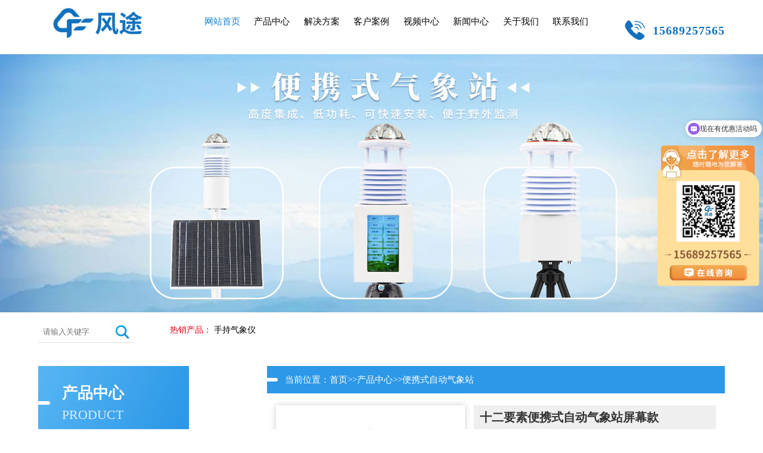

--- FILE ---
content_type: text/html; charset=utf-8
request_url: http://www.ftkjjj.com/bxszd/294.html
body_size: 5984
content:
<!DOCTYPE html>
<html>
<head>
<meta charset="UTF-8" />
<meta name="format-detection" content="telephone=no" />
<meta http-equiv="X-UA-Compatible" content="IE=edge" />
<meta name="viewport" content="width=device-width,initial-scale=1,minimum-scale=1.0,maximum-scale=1.0,user-scalable=no" />
<meta property="og:title" content="十二要素便携式自动气象站屏幕款-山东风途物联网" />
<meta property="og:description" content="十二要素便携式自动气象站屏幕款又称便携式十二要素气象观测仪屏幕款，十二要素便携式自动气象站屏幕款是一款数据无线传输的气象站，能够实时观测十二个气象要素，防护等级达到IP65以上。" />
<meta property="og:availability" content="instock"/>
<meta property="og:url" content="http://www.ftkjjj.com/bxszd/294.html" />
<meta property="og:site_name" content="山东风途物联网" />
<meta property="og:updated_time" content="2026-01-04T16:23:08+08:00" />
<meta property="og:image" content="http://www.ftkjjj.com/static/upload/image/20241029/1730165046940055.jpg" />
<meta property="og:image:secure_url" content="http://www.ftkjjj.com/static/upload/image/20241029/1730165046940055.jpg" />
<meta property="og:image:alt" content="十二要素便携式自动气象站屏幕款" />
<meta property="og:image:type" content="image/jpg" />
<meta name="twitter:card" content="summary_large_image" />
<meta name="twitter:title" content="十二要素便携式自动气象站屏幕款-山东风途物联网" />
<meta name="twitter:description" content="十二要素便携式自动气象站屏幕款又称便携式十二要素气象观测仪屏幕款，十二要素便携式自动气象站屏幕款是一款数据无线传输的气象站，能够实时观测十二个气象要素，防护等级达到IP65以上。" />
<meta name="twitter:image" content="http://www.ftkjjj.com/static/upload/image/20241029/1730165046940055.jpg" />
<title>十二要素便携式自动气象站屏幕款-山东风途物联网</title>
<meta name="keywords" content="十二要素便携式自动气象站屏幕款" />
<meta name="description" content="十二要素便携式自动气象站屏幕款又称便携式十二要素气象观测仪屏幕款，十二要素便携式自动气象站屏幕款是一款数据无线传输的气象站，能够实时观测十二个气象要素，防护等级达到IP65以上。" />
<link rel="stylesheet" type="text/css" href="/template/default/skin/css/common/layout.css"/>
<link rel="stylesheet" type="text/css" href="/template/default/skin/css/pro.css"/>
<script src="/template/default/skin/js/jquery.js"></script>
</head>
<body>
<div id="container"><header id="gHeader">
<div class="heaCon container clearfix">
<div class="logo fl"><a href="http://www.ftkjjj.com"><img src="/template/default/skin/images/common/logo.png" alt="便携式自动气象站" /></a></div>
<div class="ipone fr pc"><strong>15689257565</strong></div>
<div class="menu sp"></div>
<nav id="gNavi" class="fr">
<ul class="clearfix">
<li class="on"><a href="/" title="网站首页">网站首页</a></li>
<li><a href="/cp/" title="产品中心">产品中心</a>
<div class="drop">
<div class="list1 container clearfix">
<dl>
<dd><a href="/scqxz/" title="手持气象站">手持气象站</a></dd>
<dd><a href="/btqgs/" title="棒式全固态手持气象仪">棒式全固态手持气象仪</a></dd>
<dd><a href="/gdnxz/" title="袖珍手持气象仪">袖珍手持气象仪</a></dd>
<dd><a href="/bxsqx/" title="便携式气象站">便携式气象站</a></dd>
<dd><a href="/bxszd/" title="便携式自动气象站">便携式自动气象站</a></dd>
<dd><a href="/jyqxz/" title="野外气象监测系统">野外气象监测系统</a></dd>
<dd><a href="/bxscz/" title="便携式车载气象站">便携式车载气象站</a></dd>
</dl>
</div>
</div>
</li>
<li><a href="/jjfa/" title="解决方案">解决方案</a>
<div class="drop">
<div class="list1 container clearfix">
<dl>
</dl>
</div>
</div>
</li>
<li><a href="/alzs/" title="客户案例">客户案例</a>
<div class="drop">
<div class="list1 container clearfix">
<dl>
</dl>
</div>
</div>
</li>
<li><a href="/spzx/" title="视频中心">视频中心</a>
<div class="drop">
<div class="list1 container clearfix">
<dl>
</dl>
</div>
</div>
</li>
<li><a href="/xw/" title="新闻中心">新闻中心</a>
<div class="drop">
<div class="list1 container clearfix">
<dl>
<dd><a href="/gs/" title="公司新闻">公司新闻</a></dd>
<dd><a href="/hy/" title="行业动态">行业动态</a></dd>
<dd><a href="/jishu/" title="技术文章">技术文章</a></dd>
</dl>
</div>
</div>
</li>
<li><a href="/gy/" title="关于我们">关于我们</a>
<div class="drop">
<div class="list1 container clearfix">
<dl>
<dd><a href="/cpzz/" title="产品资质">产品资质</a></dd>
<dd><a href="/ryzz/" title="企业荣誉">企业荣誉</a></dd>
<dd><a href="/jrft/" title="公司风采">公司风采</a></dd>
</dl>
</div>
</div>
</li>
<li><a href="/lxwm/" title="联系我们">联系我们</a>
<div class="drop">
<div class="list1 container clearfix">
<dl>
</dl>
</div>
</div>
</li>
</ul>
<div class="form1 sp"> 
</div>
</nav>
</div>
</header>
<section id="main">
<div class="bannerswiper"><img src="/template/default/skin/images/index/banner1.jpg" alt="便携式自动气象站" /></div>
<div class="search">
<div class="container">
<div class="form">
<form action="/search/">
<input type="hidden" name="kwtype" value="0" />
<input class="stxt fl" type="text" name="keyword" value="" placeholder="请输入关键字"/>
<input class="sbtn fl ico" type="submit" value="" name="" />
</form>
</div>
<div class="tit">热销产品：
<a href="http://www.ftkjjj.com/scqxz/" title="手持气象仪">手持气象仪</a>
</div>
</div>
</div>
<div class="proBox clearfix container">
<div class="flBox fl">
<div class="box1">
<div class="titl">
<h3>产品中心</h3>
<p>PRODUCT</p>
</div>
<ul class="ul1" id="accordion">
<li>
<h4 class="link"><a href="/scqxz/" title="手持气象站">手持气象站</a></h4>
<div class="submenu">
<a href="/scqxz/302.html" title="超声波手持气象站">超声波手持气象站</a>
<a href="/scqxz/958.html" title="手持式3要素气象站">手持式3要素气象站</a>
<a href="/scqxz/959.html" title="手持式6要素气象站">手持式6要素气象站</a>
<a href="/scqxz/960.html" title="手持式8要素气象站">手持式8要素气象站</a>
<a href="/scqxz/961.html" title="手持式9要素气象站">手持式9要素气象站</a>
<a href="/scqxz/977.html" title="手持式10要素气象站">手持式10要素气象站</a>
<a href="/scqxz/962.html" title="手持式11要素气象站">手持式11要素气象站</a>
<a href="/scqxz/1051.html" title="手持式13要素气象站">手持式13要素气象站</a>
<a href="/scqxz/963.html" title="手持式4G款6要素气象站">手持式4G款6要素气象站</a>
<a href="/scqxz/964.html" title="手持式4G款8要素气象站">手持式4G款8要素气象站</a>
<a href="/scqxz/1052.html" title="手持式4G款13要素气象站">手持式4G款13要素气象站</a>
<a href="/scqxz/299.html" title="手持式风速风向仪">手持式风速风向仪</a>
<a href="/scqxz/300.html" title="手持气象站">手持气象站</a>
<a href="/scqxz/301.html" title="手持气象测定仪">手持气象测定仪</a>
</div>
</li>
<li>
<h4 class="link"><a href="/btqgs/" title="棒式全固态手持气象仪">棒式全固态手持气象仪</a></h4>
<div class="submenu">
</div>
</li>
<li>
<h4 class="link"><a href="/gdnxz/" title="袖珍手持气象仪">袖珍手持气象仪</a></h4>
<div class="submenu">
<a href="/gdnxz/303.html" title="多功能袖珍手持气象仪">多功能袖珍手持气象仪</a>
<a href="/gdnxz/752.html" title="穿戴式多功能手持气象仪">穿戴式多功能手持气象仪</a>
<a href="/gdnxz/753.html" title="袖珍可穿戴手持气象仪">袖珍可穿戴手持气象仪</a>
</div>
</li>
<li>
<h4 class="link"><a href="/bxsqx/" title="便携式气象站">便携式气象站</a></h4>
<div class="submenu">
<a href="/bxsqx/504.html" title="便携式气象站">便携式气象站</a>
<a href="/bxsqx/491.html" title="便携式海洋气象仪">便携式海洋气象仪</a>
<a href="/bxsqx/281.html" title="六要素便携式气象站">六要素便携式气象站</a>
<a href="/bxsqx/282.html" title="七要素便携式气象站">七要素便携式气象站</a>
<a href="/bxsqx/283.html" title="八要素便携式气象站">八要素便携式气象站</a>
<a href="/bxsqx/510.html" title="野外小型气象站">野外小型气象站</a>
<a href="/bxsqx/523.html" title="便携式自动气象站">便携式自动气象站</a>
<a href="/bxsqx/286.html" title="十二要素便携式气象站">十二要素便携式气象站</a>
</div>
</li>
<li>
<h4 class="link"><a href="/bxszd/" title="便携式自动气象站">便携式自动气象站</a></h4>
<div class="submenu">
<a href="/bxszd/288.html" title="五要素便携式自动气象站屏幕款">五要素便携式自动气象站屏幕款</a>
<a href="/bxszd/287.html" title="二要素便携式自动气象站屏幕款">二要素便携式自动气象站屏幕款</a>
<a href="/bxszd/526.html" title="应急气象站">应急气象站</a>
<a href="/bxszd/527.html" title="一体化气象站">一体化气象站</a>
<a href="/bxszd/291.html" title="八要素便携式自动气象站屏幕款">八要素便携式自动气象站屏幕款</a>
<a href="/bxszd/292.html" title="九要素便携式自动气象站屏幕款">九要素便携式自动气象站屏幕款</a>
<a href="/bxszd/293.html" title="十要素便携式自动气象站屏幕款">十要素便携式自动气象站屏幕款</a>
<a href="/bxszd/294.html" title="十二要素便携式自动气象站屏幕款">十二要素便携式自动气象站屏幕款</a>
</div>
</li>
<li>
<h4 class="link"><a href="/jyqxz/" title="野外气象监测系统">野外气象监测系统</a></h4>
<div class="submenu">
<a href="/jyqxz/298.html" title="野外气象监测系统">野外气象监测系统</a>
</div>
</li>
<li>
<h4 class="link"><a href="/bxscz/" title="便携式车载气象站">便携式车载气象站</a></h4>
<div class="submenu">
<a href="/bxscz/398.html" title="二要素车载气象站">二要素车载气象站</a>
<a href="/bxscz/399.html" title="五要素车载气象站">五要素车载气象站</a>
<a href="/bxscz/453.html" title="小型车载自动气象站">小型车载自动气象站</a>
</div>
</li>
</ul>
</div>
<div class="tjBox">
<div class="titl">
<h4>推荐文章</h4>
</div>
<ul>
<li><a href="/gs/1050.html" title="便携式气象站是一款移动气象观测设备">便携式气象站是一款移动气象观测设备</a></li>
<li><a href="/jishu/1049.html" title="风速计功能类型与应用领域概述">风速计功能类型与应用领域概述</a></li>
<li><a href="/hy/1048.html" title="高精度手持8要素气象站能够监测多参数环境要素">高精度手持8要素气象站能够监测多参数环境要素</a></li>
<li><a href="/gs/1047.html" title="现场空气监测仪是一款便携式环境监测仪器">现场空气监测仪是一款便携式环境监测仪器</a></li>
<li><a href="/jishu/1046.html" title="应急管理手持气象仪器用于突发场景气象数据采集">应急管理手持气象仪器用于突发场景气象数据采集</a></li>
<li><a href="/hy/1045.html" title="地面气象观测站是一款多要素自动气象站，实时监测多个参数">地面气象观测站是一款多要素自动气象站，实时监测多个参数</a></li>
</ul>
</div>
<div class="tjBox">
<div class="titl">
<h4>联系我们</h4>
</div>
<div class="text">
<h5>山东风途物联网科技有限公司</h5>
<p>联系人：薛经理</p>
<p>联系电话：15689257565</p>
<p>QQ:1379335561</p>
<p>公司地址：山东省潍坊市高新区光电路155号光电产业加速器（一期）</p>
</div>
</div>
</div>
<div class="frBox fr">
<div class="posi">当前位置：<a href="/">首页</a>>><a href="/cp/">产品中心</a>>><a href="/bxszd/">便携式自动气象站</a></div>
<div class="showBox">
<div class="comBox clearfix">
<div class="pho fl"><img src="/static/upload/image/20241029/1730165046940055.jpg" alt="十二要素便携式自动气象站屏幕款" /></div>
<div class="text fr">
<h1>十二要素便携式自动气象站屏幕款</h1>
<p>产品型号：FT-PQX12</p>
<p>产品价格：39800元</p>
<p>产品品牌：风途</p>
<div class="info">十二要素便携式自动气象站屏幕款又称便携式十二要素气象观测仪屏幕款，十二要素便携式自动气象站屏幕款是一款数据无线传输的气象站，能够实时观测十二个气象要素，防护等级达到IP65以上。</div>
<div class="link">
<a href="tel:15689257565" style="color: #fff!important">电话：15689257565</a>
<a href="tencent://message/?uin=1379335561&Site=qq&Menu=yes" target="_blank" rel="nofollow" style="color: #fff!important">QQ：1379335561</a></div>
</div>
</div>
<div class="lkBox">
<div class="title1">相关推荐</div>
<ul class="ul1 clearfix">
<li><a href="/scqxz/963.html" title="手持式4G款6要素气象站"><div class="pho"><img src="/static/upload/image/20250424/1745476537768148.jpg" alt="手持式4G款6要素气象站" /></div><p>手持式4G款6要素气象站</p></a></li>
<li><a href="/jyqxz/298.html" title="野外气象监测系统"><div class="pho"><img src="/static/upload/image/20220315/1647322258914141.png" alt="野外气象监测系统" /></div><p>野外气象监测系统</p></a></li>
<li><a href="/bxsqx/523.html" title="便携式自动气象站"><div class="pho"><img src="/static/upload/image/20241028/1730092946783352.jpg" alt="便携式自动气象站" /></div><p>便携式自动气象站</p></a></li>
<li><a href="/bxszd/527.html" title="一体化气象站"><div class="pho"><img src="/static/upload/image/20241028/1730101840695440.jpg" alt="一体化气象站" /></div><p>一体化气象站</p></a></li>
</ul>
</div>
<div class="desc">
<div class="title1">产品详情</div>
<div class="tBox"><p>一、<strong>十二要素<a href="http://www.ftkjjj.com/bxsqx/523.html">便携式自动气象站</a>屏幕款</strong>产品简介</p><p>十二要素<a href="http://www.ftkjjj.com/bxsqx/523.html">便携式自动气象站</a>屏幕款又称便携式十二要素气象观测仪屏幕款，十二要素<a href="http://www.ftkjjj.com/bxsqx/523.html">便携式自动气象站</a>屏幕款是一款数据无线传输的气象站，能够实时观测十二个气象要素，防护等级达到IP65以上。PQX12十二要素便携式自动气象站屏幕款是一款高度集成、低功耗、可快速安装、便于野外监测使用的高精度自动气象观测设备。</p><p>该设备支持无线传输，免调试，可快速布置，适用于各类应急气象短期观测、移动气象监测等气象数据的获取。广泛运用于气象、农林、环保、海洋、机场、港口、科学考察、校园教育等领域</p><p>该设备采用十二要素一体式传感器，可对PM2.5、PM10、CO、SO2、NO2、O3六项污染物参数以及空气温度、相对湿度、风速、风向、大气压力以及光学雨量共计12项等气象要素进行实时观测，传感器外壳采用进口ABS材质，更有效对抗盐雾等环境，防护等级达到IP65以上。</p><p><br/></p><p>二、十二要素便携式自动气象站屏幕款产品特点</p><p>1.顶盖隐藏式超声波探头，避免雨雪堆积的干扰，避免自然风遮挡☆</p><p>2.原理为发射连续变频超声波信号，通过测量相对相位来检测风速风向☆</p><p>3.PM2.5、PM10、CO、SO2、NO2、O3、温度、湿度、风速、风向、大气压力、光学雨量十二要素一体式☆</p><p>4.锂电池供电，带电量显示功能</p><p>5.减震防护拉杆箱，方便携带</p><p>6.铝合金支架，可伸缩</p><p>7.安卓7寸触摸屏</p><p><br/></p><p>三、十二要素便携式自动气象站屏幕款技术参数</p><p>1.风速：0～60m/s（±0.1m/s+0.01V）；</p><p>2.风向：0～360°（±2°）；</p><p>3.空气温度：-40-80℃（±0.3℃（25℃））；</p><p>4.空气湿度：0-100%RH（±3%RH（20%~80%））；</p><p>5.大气压力：300-1100hpa（±0.25%）；</p><p>6.PM2.5：0-1000ug/m3（±10%（&lt;500微克））；</p><p>7.PM10：0-1000ug/m3（±10%（&lt;500微克））；</p><p>8.光学雨量：0-4mm/min（≤±4%）</p><p>9.一氧化碳：0-1000ppm（±2PPM）</p><p>10.二氧化硫：0-20PPM（±1PPM）</p><p>11.二氧化氮：0-20PPM（±1PPM）</p><p>12.臭氧：0-20PPM（±1PPM）</p><p>13.数据存储：不少于50万条；</p><p>14.功耗：1.75W</p><p>15.锂电池：容量12000maH，电池续航时间≥32h</p><p>16.设备总重量：≤5kg</p><p>17.布设时间：1人，不大于2分钟完成布设；</p><p>18.生产企业具有ISO质量管理体系、环境管理体系和职业健康管理体系认证</p><p>19.生产企业具有计算机软件注册证书</p><p>20.生产企业为3A级信用企业</p><p><br/></p><p>四、十二要素便携式自动气象站屏幕款云平台介绍</p><p>1.CS架构软件平台，支持手机、PC浏览器直接观测、无需额外安装软件</p><p>2.支持多帐号、多设备登录</p><p>3.支持实时数据展示与历史数据展示仪表板</p><p>4.云服务器、云数据存储，稳定可靠，易于扩展，负载均衡</p><p>5.支持短信报警及阈值设置</p><p>6.支持地图显示、查看设备信息。</p><p>7.支持数据曲线分析</p><p>8.支持数据导出表格形式</p><p>9.支持数据转发，HJ-212协议，TCP转发，http协议等</p><p>10.支持数据后处理功能</p><p>11.支持外置运行javascript脚本</p></div>
更新时间：2026-01-19<br />
产品地址：<a href="http://www.ftkjjj.com/bxszd/294.html" title="十二要素便携式自动气象站屏幕款" target="_blank">http://www.ftkjjj.com/bxszd/294.html</a> 
<ul class="fy clearfix">
<li>上一页：<a href="/bxszd/293.html">十要素便携式自动气象站屏幕款</a></li>
<li>下一页：<a href="/bxszd/526.html">应急气象站</a></li>
</ul>
</div>
<div class="lkBox">
<div class="title1">相关文章</div>
<ul class="ul2 clearfix">
<li><a href="/hy/622.html" title="手持气象监测站的具体用途"><p>手持气象监测站的具体用途</p><span>2023-04-19 16:41:12</span></a></li>
<li><a href="/hy/532.html" title="便携式野外气象站推荐"><p>便携式野外气象站推荐</p><span>2022-12-07 16:21:09</span></a></li>
<li><a href="/hy/975.html" title="便携式野外气象站的三大优点"><p>便携式野外气象站的三大优点</p><span>2025-05-27 16:55:59</span></a></li>
<li><a href="/hy/613.html" title="便携式气象站的缺点"><p>便携式气象站的缺点</p><span>2023-04-06 16:36:59</span></a></li>
<li><a href="/hy/193.html" title="水文监测站助力现代城市建设"><p>水文监测站助力现代城市建设</p><span>2021-08-27 08:54:14</span></a></li>
<li><a href="/jishu/327.html" title="气象监测站便携式气象站"><p>气象监测站便携式气象站</p><span>2022-04-11 16:54:55</span></a></li>
</ul>
</div>
</div>
</div>
</div>
</section>
<footer id="gFooter">
<div class="container clearfix">
<div class="lxText fl">
<h3>联系我们</h3>
<p><span><img src="/template/default/skin/images/common/icon2.png" alt="便携式自动气象站联系电话" /></span> 电话：15689257565</p>
<p><span><img src="/template/default/skin/images/common/icon3.png" alt="Q Q" /></span> Q Q：1379335561</p>
<p><span><img src="/template/default/skin/images/common/icon4.png" alt="邮箱" /></span>邮箱：xuehui@qxhjz.cn</p>
<p><span><img src="/template/default/skin/images/common/icon5.png" alt="手持气象站厂家地址" /></span>地址：山东省潍坊市高新区光电路155号光电产业加速器（一期）</p>
<p>特别声明：网站部分内容来自网络，如有侵权请联系管理员删除。</p>
</div>
<div class="wx fl">
<h3>客服微信</h3>
<div class="ewm"><img src="/static/upload/image/20240805/1722819576257231.jpg" alt="手持气象仪客服微信" />
<p>扫一扫添加微信</p>
</div>
</div>
<div class="nav fr">
<div class="dl clearfix">
<dl>
<dt>
<h3>快速导航</h3>
</dt>
<dd>
<a href="/" title="网站首页">网站首页</a>
<a href="/cp/" title="产品中心">产品中心</a>
<a href="/jjfa/" title="解决方案">解决方案</a>
<a href="/alzs/" title="客户案例">客户案例</a>
<a href="/spzx/" title="视频中心">视频中心</a>
<a href="/xw/" title="新闻中心">新闻中心</a>
<a href="/gy/" title="关于我们">关于我们</a>
<a href="/lxwm/" title="联系我们">联系我们</a>
</dd>
</dl>
<dl>
<dt>
<h3>产品中心</h3>
</dt>
<dd>
<a href="/scqxz/" title="手持气象站">手持气象站</a>
<a href="/btqgs/" title="棒式全固态手持气象仪">棒式全固态手持气象仪</a>
<a href="/gdnxz/" title="袖珍手持气象仪">袖珍手持气象仪</a>
<a href="/bxsqx/" title="便携式气象站">便携式气象站</a>
<a href="/bxszd/" title="便携式自动气象站">便携式自动气象站</a>
<a href="/jyqxz/" title="野外气象监测系统">野外气象监测系统</a>
<a href="/bxscz/" title="便携式车载气象站">便携式车载气象站</a>
</dd>
</dl>
</div>
</div>
</div>
<div class="power">Copyright 2020-2030 © 便携式气象站-便携式自动气象站-手持气象站-手持气象仪价格厂家参数FTKJJJ.COM All Rights Reserved. &nbsp;<a href="https://beian.mps.gov.cn/#/query/webSearch?code=37079402370814" rel="noreferrer" target="_blank" style="color: #fff"><img src="/template/default/images/gaba.png" style="width:21px;margin-right:4px; padding-top:10px">鲁公网安备37079402370814</a>&nbsp;
<a href="https://beian.miit.gov.cn/" target="_blank" style="color:#fff">鲁ICP备19014883号-24</a><a href="http://www.ftkjjj.com/sitemap.xml" target="_blank" style="color:#fff">网站地图</a>&nbsp;<a href="http://www.ftkjjj.com/sitemap.txt" target="_blank" style="color:#fff">txt地图</a></div>
</footer>
<script>
var _hmt = _hmt || [];
(function() {
  var hm = document.createElement("script");
  hm.src = "https://hm.baidu.com/hm.js?7f373f07634e1eefb3ad0c7fc80f9c3a";
  var s = document.getElementsByTagName("script")[0]; 
  s.parentNode.insertBefore(hm, s);
})();
</script> 
<script src="/template/default/skin/js/web.js"></script> 
</div>
</body>
</html>

--- FILE ---
content_type: text/css
request_url: http://www.ftkjjj.com/template/default/skin/css/common/layout.css
body_size: 3127
content:
@charset "utf-8";
/*------------------------------------------------------------
	デフォルトスタイル
------------------------------------------------------------*/

html, body, div, span, applet, object, iframe, h1, h2, h3, h4, h5, h6, p, blockquote, pre, a, abbr, acronym, address, big, cite, code, del, dfn, em, font, img, ins, kbd, q, s, samp, small, strike, strong, sub, sup, tt, var, b, u, i, center, dl, dt, dd, ol, ul, li, fieldset, form, label, legend, table, caption, tbody, tfoot, thead, tr, th, td { margin: 0; padding: 0; background: transparent; border: 0; outline: 0; }
article, aside, canvas, details, figcaption, figure, footer, header, hgroup, menu, nav, section, summary { display: block; }
ol, ul { list-style: none; }
blockquote, q { quotes: none; }
:focus { outline: 0; }
ins { text-decoration: none; }
del { text-decoration: line-through; }
img { vertical-align: top; }
a, a:link { color: #040404; text-decoration: none; }
a:visited { color: #040404; }
a:hover { color: #040404; }
a:active { color: #040404; }
body { color: #333; font-size: 14px; line-height: 1.5; text-size-adjust: none; -webkit-text-size-adjust: none; background-color: #fff; font-family: "微软雅黑", "宋体", "黑体"; }
#container { text-align: left; }
.fl { float: left; }
.fr { float: right; }
.container { width: 80%; box-sizing: border-box; margin: 0 auto; }
img { width: 100%; }
table td{
padding:5px!important;
border:1px solid #dedede!important;
}
* html .clearfix {zoom: 1;}
*+html .clearfix {zoom: 1;}
.clearfix:after {height: 0;visibility: hidden;content: ".";display: block;clear: both;}
/*------------------------------------------------------------
	头部
------------------------------------------------------------*/

#gHeader { padding: 15px 0 0; position: relative; z-index: 101; border-bottom: 1px solid rgba(0, 0, 0, 0.03); }
#gHeader .container { width: 85%; }
#gHeader .logo img { width: auto; image-rendering: -moz-crisp-edges; image-rendering: -o-crisp-edges; image-rendering: -webkit-optimize-contrast; image-rendering: crisp-edges; -ms-interpolation-mode: nearest-neighbor; }
/*------------------------------------------------------------
	gNavi
------------------------------------------------------------*/

#gNavi { width: 55%; margin-right: 4%; }
#gNavi li { float: left; width: 12.5%; text-align: center; line-height: 66px; }
#gNavi li { padding-bottom: 15px; }
#gNavi li > a { display: block; font-size: 16px; margin: 0 8px; }
#gNavi li.on > a, #gNavi li:hover > a { color: #0b81de; }
#gNavi li .drop { position: absolute; background: #f4f4f4; left: 0; right: 0; top: 95px; z-index: 999;display: none; opacity: 0; visibility: hidden; }
#gNavi li:hover .drop { display: block; opacity: 1; visibility: inherit; z-index: 999; }
#gNavi li .drop dl { float: left; width: 24.28%; margin-top: 20px; text-align: left;/* height: 288px; */
}
#gNavi li .drop dl div { height: 100%; display: flex; flex-direction: column; width: auto; flex-wrap: wrap; }
#gNavi li .drop dl dt a { display: block; font-size: 20px; line-height: 25px; font-weight: 600; color: #333; margin-bottom: 12px; }
#gNavi li .drop dl dd a { display: block; font-size: 15px; line-height: 36px; color: #666; }
#gNavi li .drop dl.on dt a, #gNavi li .drop dl.on dd a { color: #0b81de; }
#gNavi li .drop a:hover { color: #0b81de; }
#gNavi li:nth-child(2) .drop dl, #gNavi li:nth-child(3) .drop dl, #gNavi li:nth-child(6) .drop dl, #gNavi li:nth-child(7) .drop dl { width: 100%; text-align: center; float: inherit; height: inherit; margin-top: 0; }
#gNavi li:nth-child(2) .drop dl dd, #gNavi li:nth-child(3) .drop dl dd, #gNavi li:nth-child(6) .drop dl dd, #gNavi li:nth-child(7) .drop dl dd { display: inline-block; margin: 0 10px; }
.form { width: 14%; position: relative; top: 15px; }
.form input[type="text"] { width: 100%; height: 36px; line-height: 36px; margin: 0; border: none; border-bottom: 1px solid #dedede; padding: 0 40px 0 8px; box-sizing: border-box; }
.form input[type="submit"] { width: 40px; position: absolute; right: 0; top: 0; height: 36px; line-height: 36px; padding: 0; margin: 0; border: none; background: url(../../images/common/icon1.png) no-repeat center; background-size: 26px; cursor: pointer; }

 .ipone {
 background: url(http://www.nyqxz.com/skin/images/common/tel.png) no-repeat left center; background-size: auto; background-size: auto; background-size: 40px; padding-left: 50px; float: right;}
.ipone > strong { font-size: 20px; display: block; color: #1171be; line-height: 78px; letter-spacing: 1px; }
.search{ height:50px;}
.search .tit{ padding:10px 0 0 60px; line-height:40px; font-size:14px; color: #e50012; float:left;}

/*------------------------------------------------------------
	底部
------------------------------------------------------------*/

#gFooter { background: url(../../images/common/bg.jpg) no-repeat; background-size: 100% 100%; color: #fff; padding: 30px 0 0; }
#gFooter h3 { font-size: 20px; margin-bottom: 16px; }
#gFooter .lxText { width: 32%; }
#gFooter .lxText p { padding-left: 40px; position: relative; line-height: 30px; font-size: 15px; margin-bottom: 8px; }
#gFooter .lxText span { width: 32px; display: block; position: absolute; left: 0; top: 0; }
#gFooter .wx { width: 20%; margin-left: 3%; }
#gFooter .wx .ewm { width: 50%; text-align: center; line-height: 30px; font-size: 14px; }
#gFooter .nav { width: 45%; }
#gFooter .nav dl { float: left; padding: 0 30px; }
#gFooter .nav dl dd { float: left; padding: 0 20px; }
#gFooter .nav dl a { display: block; font-size: 15px; line-height: 30px; color: #fff; }
#gFooter .fLink { margin: 10px 0; line-height: 22px; }
#gFooter .fLink h4 { font-size: 18px; margin-bottom: 8px; }
#gFooter .fLink a { display: inline-block; color: #fff; line-height: 15px; padding: 0 6px 0 3px; border-right: 1px solid #f3f3f3; }
#gFooter .power { line-height: 50px; text-align: center; border-top: 1px solid #fafafa; }
.sec .title { text-align: center; line-height: 1; margin: 30px 0 20px; }
.sec .title h2 { font-size: 36px; color: #414141; letter-spacing: 1px; font-family: Arial; }
.sec .title span { display: block; margin: 15px auto 20px; width: 50px; height: 4px; background: url(../../images/index/icon1.png) no-repeat; }
.sec .title p { font-size: 16px; }
.sec .more a { display: block; width: 140px; line-height: 42px; border-radius: 21px; background: #0b81de; color: #fff; margin: 30px auto 0; text-align: center; font-size: 15px; }
.sp { display: none !important; }
 @media all and (min-width: 1024px) and (max-width: 1680px) {
.container { width: 85%; }
.sec .title h2 { font-size: 32px; }
.sec .title p { font-size: 15px; }
#gHeader .logo img { width: 240px; }
#gNavi li { line-height: 63px; }
#gNavi li .drop { top: 94px; }
#gFooter .wx { width: 18%; }
#gFooter .nav { width: 49%; }
}
 @media all and (min-width: 1024px) and (max-width: 1600px) {
#gFooter .lxText p { line-height: 25px; font-size: 14px; padding-left: 32px; margin-bottom: 3px; }
#gFooter .lxText span { width: 26px; }
#gFooter .wx { width: 12%; }
#gFooter .wx .ewm { width: 80%; }
#gFooter .nav { width: 55%; }
#gFooter .nav dl a { font-size: 14px; }
#gFooter h3 { font-size: 18px; margin-bottom: 10px; }
#gFooter .fLink h4 { font-size: 16px; }
.form:before { bottom: -27px; }
}
 @media all and (min-width: 1024px) and (max-width: 1440px) {
#gHeader .drop .container { width: 90%; }
#gHeader { padding-top: 12px; }
#gHeader .logo img { width: 220px; }
#gNavi li { line-height: 54px; }
#gNavi li > a { font-size: 15px; }
#gNavi li .drop { top: 80px; }
#gNavi li .drop dl { margin-top: 20px;/* height: 180px; */
}
#gNavi li .drop dl dt a { font-size: 16px; margin-bottom: 5px; }
#gNavi li .drop dl dd a { font-size: 15px; line-height: 28px; }
.form:before { bottom: -19px; }
}
 @media all and (min-width: 0) and (max-width: 1400px) {
#gHeader .container { width: 90%; }
.container { width: 90%; }
.sec .title h2 { font-size: 30px; }
}
 @media all and (min-width: 0) and (max-width: 1366px) {
#gHeader .logo img { width: 200px; }
#gNavi { width: 58%; }
#gNavi li { line-height: 49px; }
#gNavi li .drop { top: 76px; }
#gNavi li .drop dl { /* height: 170px; */
}
#gNavi li .drop dl dt a { font-size: 15px; }
#gNavi li .drop dl dd a { font-size: 15px; line-height: 35px; color: #333; padding-left: 20px; }
.form:before { bottom: -14px; }
.sec .title { margin: 20px 0; }
.sec .title h2 { font-size: 28px; }
.sec .title span { margin: 10px auto 12px; }
.sec .title p { font-size: 14px; }
}
 @media all and (min-width: 1024px) and (max-width: 1300px) {
#gFooter .nav dl { padding: 0 10px; }
}
 @media all and (min-width: 0) and (max-width: 767px) {
.sp { display: block !important; }
.pc { display: none !important; }
.container { width: 100%; }
.fl,  .fr { float: inherit; }
.search { height: auto;}
.form { width: 94%; padding-left:3%; position: relative; top: 15px; }
.search .tit{ display:block; line-height:40px; float:none;padding:10px 3% 0 3%;}

/*------------------------------------------------------------
	头部
------------------------------------------------------------*/
#gHeader { padding: 12px; }
#gHeader .container { width: 100%; }
#gHeader .logo img { width: 180px; }
#gHeader .menu { position: absolute; right: 12px; top: 20px; width: 30px; height: 30px; background: url(../../images/common/menu.png) no-repeat center; background-size: cover; }
#gNavi .form1 { position: relative; top: 10px; }
#gNavi .form1 input[type="text"] { width: 100%; line-height: 36px; padding: 0 60px 0 8px; box-sizing: border-box; border-radius: 4px; border: 1px solid #dedede; }
#gNavi .form1 input[type="submit"] { width: 60px; line-height: 36px; height: 37px; border: none; position: absolute; right: 0px; top: 0px; border-radius: 0 4px 4px 0; background: #0b81de; color: #fff; text-align: center; }
#gNavi { width: auto; margin: 10px 0; border-top: 1px solid #dedede; display: none; }
#gNavi li { float: inherit; width: 100%; text-align: left; line-height: 46px; }
#gNavi li { padding-bottom: 0px; }
#gNavi li > a { font-size: 15px; margin: 0 8px; position: relative; }
#gNavi li:nth-child(2) > a:after,  #gNavi li:nth-child(3) > a:after,  #gNavi li:nth-child(6) > a:after,  #gNavi li:nth-child(7) > a:after { content: ""; width: 16px; height: 16px; position: absolute; right: 0px; top: 15px; background: url(../../images/common/icon6.png) no-repeat right top; background-size: 16px; }
#gNavi li.on > a:after { background-position: right bottom; }
#gNavi li:hover > a { color: inherit; }
#gNavi li .drop { position: inherit; left: inherit; right: inherit; top: inherit; font-family: "微软雅黑"; }
#gNavi li.on .drop { display: block; opacity: 1; visibility: inherit; z-index: 999; padding: 10px; }
#gNavi li .drop dl { float: inherit; width: 100%; margin-top: 0px;/* height: inherit; */
}
#gNavi li .drop dl dt a { font-size: 15px; line-height: 35px; font-weight: 500; margin-bottom: 0px; padding-left: 20px; }
#gNavi li .drop dl dd { display: none; }
#gNavi li .drop a.on { color: #0b81de; }
#gNavi li:nth-child(2) .drop dl dd,  #gNavi li:nth-child(3) .drop dl dd,  #gNavi li:nth-child(6) .drop dl dd,  #gNavi li:nth-child(7) .drop dl dd { display: block; text-align: left; font-size: 15px; }
/*------------------------------------------------------------
	底部
------------------------------------------------------------*/
#gFooter { padding: 20px 12px 0; font-size: 13px; background-size: cover; }
#gFooter h3 { font-size: 16px; margin-bottom: 8px; }
#gFooter .lxText { width: 100%; }
#gFooter .lxText p { padding-left: 0px; line-height: 28px; font-size: 13px; margin-bottom: 0px; }
#gFooter .lxText span { display: none; }
#gFooter .wx { width: 100%; margin: 10px 0; }
#gFooter .wx .ewm { margin: 0 auto; max-width: 120px; font-size: 13px; }
#gFooter .nav { width: 100%; }
#gFooter .nav dl { float: inherit; padding: 0px; }
#gFooter .nav dl dd { float: inherit; display: inline; padding: 0px; }
#gFooter .nav dl a { display: inline-block; font-size: 13px; line-height: 30px; margin: 0 13px; }
#gFooter .fLink { margin: 10px 0; line-height: 22px; }
#gFooter .fLink h4 { font-size: 16px; margin-bottom: 5px; }
#gFooter .power { line-height: 24px; margin-left: -12px; margin-right: -12px; }
.sec .title { margin: 20px 0 15px; }
.sec .title h2 { font-size: 28px; }
.sec .title span { margin: 12px auto 16px; width: 50px; height: 4px; }
.sec .title p { font-size: 13px; }
.sec .more a { width: 100px; line-height: 36px; border-radius: 18px; margin: 20px auto 0; font-size: 14px; }
input { appearance: none; -webkit-appearance: none; }
}
.text > p > iframe { width: 98% !important; height: 35vw !important; margin: 0 1%; }
.text p, .text span, .text { font-family: "微软雅黑" !important; }
.text table td { border: 1px solid #f00; }
.text { }
.text table { width: 100% !important; }
.text a{ color: #ed7122!important;font-weight: bold!important;text-decoration: none!important;}
.text p{font-size:16px!important;line-height:30px!important;}

--- FILE ---
content_type: text/css
request_url: http://www.ftkjjj.com/template/default/skin/css/pro.css
body_size: 4297
content:
.proBox { margin: 40px auto; }
.proBox .flBox { width: 22%; }
.proBox .flBox .box1 { background: linear-gradient(to right bottom, #57b5f3, #0b81de); }
.proBox .flBox .titl { padding: 26px 10px 26px 40px; position: relative; color: #fff; border-bottom: 1px solid #f8f2f2; margin-bottom: 10px; }
.proBox .flBox .titl:before { content: ""; width: 20px; height: 6px; border-radius: 0 3px 3px 0; background: #fff; position: absolute; left: 0; top: 50%; margin-top: -3px; }
.proBox .flBox .titl h3 { font-size: 26px; }
.proBox .flBox .titl p { font-size: 22px; opacity: 0.8; }
.proBox .flBox ul.ul1 { padding: 10px; }
.proBox .flBox ul.ul1 li { background: #fff; border-radius: 4px; overflow: hidden; margin-bottom: 10px; }
.proBox .flBox ul.ul1 li h4 { font-size: 17px; line-height: 50px; padding: 0 12px; font-weight: 500; cursor: pointer; background: url(../images/index/icon9.png) no-repeat right 10px center; background-size: 23px; color: #333; }
.proBox .flBox ul.ul1 li.on h4 { background-image: url(../images/index/icon10.png); background-color: #f26b2f; background-size: 23px; color: #fff; }
.proBox .flBox ul.ul1 li .submenu { background: #fff; padding: 5px 10px 8px; display: none; }
.proBox .flBox ul.ul1 li.on { box-shadow: 0 8px 8px rgba(0, 0, 0, 0.2); margin-bottom: 20px; }
.proBox .flBox ul.ul1 li.on .submenu { display: block; }
.proBox .flBox ul.ul1 li .submenu a { display: block; line-height: 40px; color: #333; font-size: 16px; border-bottom: 1px dashed #efefef; padding-left: 30px; transition: 0.3s; }
.proBox .flBox ul.ul1 li .submenu a.on, .proBox .flBox ul.ul1 li .submenu a:hover { background: #0b81de; color: #fff; padding-left: 15px; border-radius: 3px; border-bottom: none; }
.proBox .tjBox { margin-top: 20px; padding-bottom: 2px; background: linear-gradient(to bottom, #57b5f3, #0b81de); }
.proBox .tjBox .titl { padding: 15px 10px 15px 40px; }
.proBox .tjBox .titl h4 { font-size: 19px; }
.proBox .tjBox ul { background: rgba(255, 255, 255, 0.8); padding: 8px; margin: 10px 15px; border-radius: 4px; }
.proBox .tjBox ul li a { display: block; line-height: 36px; font-size: 15px; border-bottom: 1px dashed #88c3dc; white-space: nowrap; overflow: hidden; text-overflow: ellipsis; }
.proBox .tjBox .text { margin: 10px; color: #fff; }
.proBox .tjBox .text h5 { font-size: 17px; margin-bottom: 6px; }
.proBox .tjBox .text p { line-height: 30px; font-size: 14px; }
.proBox .frBox { width: 60vw; }
.proBox .posi { margin-bottom: 20px; line-height: 46px; position: relative; background: #2c98e7; color: #fff; padding-left: 30px; font-size: 15px; }
.proBox .posi b {display: block;position: absolute;right: 5px;bottom: 0;color: #2c98e7;font-size: 12px;}
.proBox .posi:before { content: ""; width: 18px; height: 6px; position: absolute; left: 0; top: 50%; margin-top: -3px; background: #fff; border-radius: 0 3px 3px 0; }
.proBox .posi a { color: #fff; }
.proBox .pBox { background: url(../images/index/bg4.jpg) no-repeat top center; background-size: 100%; }
.proBox .tab:first-child a .box { font-size: 15px; padding: 8px 0; }
.proBox .tab a { display: table; width: 100%; border-collapse: collapse; }
.proBox .tab a .box { display: table-cell; vertical-align: middle; padding: 12px 8px; box-sizing: border-box; font-size: 16px; color: #555; text-align: center; border: 1px solid #dedede; border-top: none; }
.proBox .tab:first-child .box { border-top: 1px solid #dedede; }
.proBox .tab:first-child .box:after { display: none; }
.proBox .tab a .box1 { width: 25%; }
.proBox .tab a .box1 img { width: 78%; box-shadow: 0 0 10px rgba(0, 0, 0, 0.2); }
.proBox .tab a .box2 { width: 20%; position: relative; }
.proBox .tab a .box2 h3 { font-weight: 500; position: relative; z-index: 100; font-size: 16px; }
.proBox .tab a .box2 h3 b { font-weight: 500; }
.proBox .tab a .box3 { width: 10%; }
.proBox .tab a .box4 { width: 25%; }
.page { text-align: center; padding: 20px 0; }
.page li { display: inline-block; margin: 0 5px; }
.page li a { display: block; padding: 2px 10px; color: #333; font-size: 15px; border: 1px solid #dedede; }
.page-num { display: inline-block; margin: 0 5px; padding: 2px 10px; color: #333; font-size: 15px; border: 1px solid #dedede; }
.page li.thisclass a { background: #0b81de; color: #fff; border-color: #0b81de; }
.proBox .nBox li { padding: 15px; box-shadow: 0 0 8px rgba(0, 0, 0, 0.2); margin: 10px 0 20px; }
.proBox .nBox li a { display: flex; width: 100%; border-collapse: collapse; }
.proBox .nBox li a .time { /* display: table-cell; */ width: 13%; text-align: center; vertical-align: middle; display: flex; align-items: center; justify-content: center; }
.proBox .nBox li a .time .date { background: #0b81de; margin: 0 10px; padding: 14px 16px; color: #fff; border-radius: 0 0 16px 0; }
.proBox .nBox li a .time strong { display: block; font-size: 56px; line-height: 68px; border-bottom: 1px solid rgba(255, 255, 255, 0.3); }
.proBox .nBox li a .time span { display: block; font-size: 18px; line-height: 35px; }
.proBox .nBox li a .pho { /* display: table-cell; */ width: 22%; vertical-align: middle; padding: 0 10px; box-sizing: border-box; }
.proBox .nBox li a .pho img { box-shadow: 0 0 10px rgba(0, 0, 0, 0.2); }
.proBox .nBox li a .text { /* display: table-cell; */ vertical-align: middle; padding: 0 70px 0 10px; background: url(../images/index/next.png) no-repeat right 10px center; background-size: 50px; transition: 0.3s; flex: 1; }
.proBox .nBox li a .text h3 { font-size: 18px; margin-bottom: 12px; }
.proBox .nBox li a .text p { font-size: 15px; line-height: 25px; }
.proBox .nBox li:hover a .text { background-position: right 0 center; }
.proBox .nBox li:hover a .text h3 { color: #0b81de; }
.proBox .frBox .comBox { margin: 20px 15px; }
.proBox .frBox .comBox .pho { width: 43%; box-shadow: 0 0 10px rgba(0, 0, 0, 0.2); }
.proBox .frBox .comBox .text { width: 55%; box-sizing: border-box; }
.proBox .frBox .comBox .text h1 { font-size: 22px; line-height: 50px; background: #efefef; padding-left: 10px; margin-bottom: 10px; }
.proBox .frBox .comBox .text p { line-height: 40px; font-size: 15px; position: relative; padding-left: 25px; }
.proBox .frBox .comBox .text p:before { content: ""; width: 8px; height: 8px; border: 3px solid #0b81de; border-radius: 50%; position: absolute; left: 5px; top: 50%; margin-top: -7px; }
.proBox .frBox .comBox .text .info { line-height: 30px; font-size: 15px; margin: 8px 0 12px; }
.proBox .frBox .comBox .text a { display: inline-block; margin: 0 5px; padding: 0 10px; background: #5caff3; color: #fff; font-size: 14px; border-radius: 4px; line-height: 32px; }
.proBox .frBox .showBox .lkBox { padding: 20px 0; }
.proBox .frBox .showBox .title1 { position: relative; line-height: 46px; padding-left: 30px; background: #2c98e7; color: #fff; font-size: 20px; font-weight: 600; }
.proBox .frBox .showBox .title1:before { content: ""; width: 18px; height: 6px; border-radius: 0 3px 3px 0; position: absolute; left: 0; top: 50%; margin-top: -3px; background: #fff; }
.proBox .frBox .lkBox .ul1 li { width: 25%; float: left; padding: 15px 10px 0; box-sizing: border-box; }
.proBox .frBox .lkBox .ul1 li a { display: block; box-shadow: 0 0 10px rgba(51, 174, 241, 0.3); border-radius: 3px; }
.proBox .frBox .lkBox .ul1 li img { border-radius: 3px 3px 0 0; }
.proBox .frBox .lkBox .ul1 li p { line-height: 40px; text-align: center; white-space: nowrap; overflow: hidden; font-size: 15px; }
.proBox .frBox .desc .tBox { margin: 10px 0; font-size: 16px!important; line-height: 30px!important; }
.proBox .frBox .desc .tBox a{color: #ed7122!important;font-weight: bold!important;text-decoration: none!important;}
.proBox .frBox .desc .tBox img { width: auto !important; max-width: 100% !important; min-width: 30% !important; height: auto !important; display: block; margin: 0 auto; }
.proBox .frBox .desc .tBox h2 { font-size: 18px !important; color: #333 !important; border: none !important; line-height: 40px !important; position: relative; padding-left: 26px !important; margin: 5px 0 !important; }
.proBox .frBox .desc .tBox h2:before { content: ""; width: 12px; height: 12px; border-radius: 50%; border: 3px solid #5caff3; position: absolute; left: 0; top: 50%; margin-top: -9px; }
.proBox .frBox .fy { margin: 10px 0; }
.proBox .frBox .fy li { width: 48%; float: left; margin: 0 1%; line-height: 36px; box-sizing: border-box; border-bottom: 1px solid #dedede; }
.proBox .frBox .lkBox .ul2 li { width: 50%; float: left; padding: 6px 10px; box-sizing: border-box; }
.proBox .frBox .lkBox .ul2 li a { display: block; line-height: 40px; position: relative; border-bottom: 1px dashed #88c3dc; }
.proBox .frBox .lkBox .ul2 li p { padding-right: 90px; white-space: nowrap; overflow: hidden; text-overflow: ellipsis; font-size: 15px; }
.proBox .frBox .lkBox .ul2 li span { display: block; position: absolute; font-size: 14px; color: #666; right: 5px; top: 0; }
.proBox .frBox .nText .tit { text-align: center; }
.proBox .frBox .nText .tit h1 { font-size: 24px; font-weight: 500; }
.proBox .frBox .nText .tit p { font-size: 14px; margin: 7px 0 10px; }
.proBox .frBox .nText img { width: auto !important; max-width: 100% !important; min-width: 30% !important; height: auto !important; display: block; margin: 0 auto; }
.proBox .frBox .vdBox li { width: 33.33%; float: left; padding: 15px 12px; box-sizing: border-box; }
.proBox .frBox .vdBox li a { display: block; box-shadow: 0 0 10px rgba(51, 174, 241, 0.3); border-radius: 5px; }
.proBox .frBox .vdBox li .pho { position: relative; }
.proBox .frBox .vdBox li span { display: block; width: 56px; height: 56px; position: absolute; left: 50%; margin-left: -28px; top: 50%; margin-top: -28px; background: url(../images/index/icon11.png) no-repeat center; box-shadow: 0 0 15px rgba(0, 0, 0, 0.5); border-radius: 50%; background-size: cover; }
.proBox .frBox .vdBox li p { line-height: 50px; white-space: nowrap; overflow: hidden; text-overflow: ellipsis; font-size: 16px; text-align: center; }
.proBox .frBox .vdBox li img { border-radius: 5px 5px 0 0; }
.proBox .frBox video { width: 100%; }
.lxBox .t_fl { width: 45%; padding-top: 60px; }
.lxBox .t_fl .hello { position: relative; display: inline-block; }
.lxBox .t_fl img { width: 50px; position: absolute; right: -30px; top: -40px; }
.lxBox .t_fl h2 { font-size: 100px; letter-spacing: 4px; font-weight: 500; line-height: 100px; }
.lxBox .t_fl strong { display: block; margin: 12px 0 20px; font-size: 40px; }
.lxBox .t_fl h3 { font-size: 30px; margin-bottom: 20px; font-weight: 500; }
.lxBox .t_fl a { display: inline-block; line-height: 38px; width: 120px; background: #0b81de; color: #fff; border-radius: 19px; text-align: center; margin-right: 10px; font-size: 15px; }
.lxBox .t_fl a.qq1 { border: 1px solid #0b81de; background: #fff; color: #0b81de; line-height: 36px; }
.lxBox .t_fr { width: 55%; padding-top: 60px; }
.lxBox .t_fr h2 { font-size: 36px; color: #222; font-weight: 500; letter-spacing: 2px; }
.lxBox .t_fr p.en { font-size: 20px; color: #666; margin-top: 10px; }
.lxBox .t_fr strong { display: block; font-size: 18px; line-height: 70px; color: #0b81de; }
.lxBox .t_fr p.cn { font-size: 16px; margin: 20px 0; line-height: 30px; }
.lxBox .t_fr li { width: 50%; float: left; }
.lxBox .t_fr li p { font-size: 16px; line-height: 30px; }
.abBox .text { width: 52%; }
.abBox .text h2 { font-size: 30px; margin-bottom: 12px; }
.abBox .text p { line-height: 32px; font-size: 16px; text-indent: 2em; }
.abBox .pho { width: 45%; padding-top: 40px; }
#gFooter .fLink { display: none; }
.abList ul { text-align: center; }
.abList li { display: inline-block; margin: 0 10px; }
.abList li a { display: block; padding: 0px 20px; border: 1px solid #666; border-top-color: rgb(102, 102, 102); border-right-color: rgb(102, 102, 102); border-bottom-color: rgb(102, 102, 102); border-left-color: rgb(102, 102, 102); color: #666; transition: 0.3s; -webkit-transition: 0.3s; }
.abList li.on a, .abList li:hover a { border-color: #00a1e9; background: #00a1e9; color: #fff; }
.lxTit { color: #027ab1; width: 100px; line-height: 50px; font-size: 20px; text-align: center; border-bottom: 2px solid #027ab1; }
.lxCon { border: 1px solid #e8e8e8; padding: 20px; line-height: 30px; }
.lxCon0 { background: url(../images/bg.jpg) no-repeat center; color: #fff; height: 400px; overflow: hidden; margin: 20px 0; }
.lxCon0 img { width: 400px; margin: 30px auto 0; display: block; }
.lxCon0 .mian { text-align: center; }
.lxCon0 ul { padding: 0 50px; padding-top: 0px; padding-bottom: 0px; padding-left: 50px; }
.lxCon0 .mian ul { padding-left: 30px; display: inline-block; overflow: hidden; padding-top: 210px; padding-bottom: 50px; }
.lxCon0 .mian ul li.b2 { width: 85px; }
.lxCon0 .mian ul li { position: relative; float: left; width: 0; height: 1px; }
.lxCon0 .mian ul li::before { display: block; position: absolute; content: ""; left: 10px; right: 11px; border-top: 1px solid #70a4cd; }
.lxCon0 .mian ul li h6::before { display: block; position: absolute; content: ""; left: 19px; top: -10px; width: 21px; height: 21px; border: 1px solid #70a4cd; border-radius: 50%; -webkit-transition: all 0.5s; transition: all 0.5s; }
.lxCon0 .mian ul li h6 { position: absolute; top: 0; left: -30px; width: 60px; padding-top: 18px; font-size: 16px; color: #fff; text-align: center; line-height: 40px; }
.lxCon0 .mian ul li h6::after { display: block; position: absolute; content: ""; left: 25px; top: -4px; width: 11px; height: 11px; border-radius: 50%; background: #70a4cd; -webkit-transition: all 0.5s; transition: all 0.5s; }
.lxCon0 .mian ul li span::before { -webkit-transform: scaleY(0); transform: scaleY(0); -webkit-transform-origin: bottom; transform-origin: bottom; -webkit-transition: -webkit-transform 150ms cubic-bezier(0.25, 0.74, 0.22, 0.99); transition: transform 150ms cubic-bezier(0.25, 0.74, 0.22, 0.99); }
.lxCon0 .mian ul li span::before { display: block; position: absolute; left: 0; bottom: 10px; content: ""; width: 1px; height: 118px; background: #70a4cd; }
.lxCon0 .mian ul li span::after { -webkit-transform: scaleX(0); transform: scaleX(0); -webkit-transform-origin: left; transform-origin: left; -webkit-transition: -webkit-transform 150ms cubic-bezier(0.25, 0.74, 0.22, 0.99); transition: transform 150ms cubic-bezier(0.25, 0.74, 0.22, 0.99); -webkit-transition-delay: 50ms; transition-delay: 50ms; }
.lxCon0 .mian ul li span::after { display: block; position: absolute; left: 0; bottom: 128px; content: ""; width: 7px; height: 1px; background: #70a4cd; }
.lxCon0 .mian ul li p { position: absolute; left: 22px; bottom: 75px; min-width: 300px; font-size: 14px; color: #ffffff; text-align: left; line-height: 26px; }
.lxCon0 .mian ul li p { opacity: 0; pointer-events: none; -webkit-transform: translateX(-10px); -ms-transform: translateX(-10px); transform: translateX(-10px); -webkit-transition: opacity 125ms cubic-bezier(0.25, 0.74, 0.22, 0.99), -webkit-transform 125ms cubic-bezier(0.25, 0.74, 0.22, 0.99); transition: opacity 125ms cubic-bezier(0.25, 0.74, 0.22, 0.99), transform 125ms cubic-bezier(0.25, 0.74, 0.22, 0.99); }
.lxCon0 .mian ul .on p { opacity: 1; }
.lxCon0 .mian ul li.on span::before { background: #fff; -webkit-transform: scaleY(1); transform: scaleY(1); -webkit-transition-delay: 0s; transition-delay: 0s; }
.lxCon0 .mian ul li.on span::after { background: #fff; -webkit-transform: scaleX(1); transform: scaleX(1); -webkit-transition-delay: 150ms; transition-delay: 150ms; }
.lxCon0 .mian ul li p font { display: block; font-size: 22px; font-weight: 200; color: #fff; line-height: 42px; }
.lxCon0 .mian ul li::after { display: block; position: absolute; content: ""; left: 0; top: -70px; }
.lxCon0 .mian ul li.br span::after { left: auto; right: 100%; margin-right: -1px; -webkit-transform-origin: right; transform-origin: right; }
.lxCon0 .mian ul li.on.br p { -webkit-transform: translateX(-18px); -ms-transform: translateX(-18px); transform: translateX(-18px); }
.lxCon0 .mian ul li.br p { left: -410px; text-align: right; width: 420px; }
.lxCon .dl { padding: 20px 0; overflow: hidden; }
.lxCon dl { width: 33.33%; float: left; border-right: 1px solid #ddd; box-sizing: border-box; }
.lxCon dl:last-child { border-right: none; margin-top: 26px; }
.lxCon dl dt { width: 40%; display: inline-block; font-size: 36px; vertical-align: middle; text-align: right; }
.lxCon dl dd { width: 55%; display: inline-block; vertical-align: middle; padding-left: 40px; box-sizing: border-box; }
.clearfix::after { height: 0; visibility: hidden; content: "."; display: block; clear: both; }
.lxCon1 h3 { font-size: 28px; margin: 20px 0; text-align: center; color: #333; }
.lxCon .slider { overflow: hidden; }
.lxCon .slick-slide { width: 33.33%; float: left; padding: 15px 10px; box-sizing: border-box; }
.lxCon .slick-slide a { border: none; }
.lxCon .slick-slide .pho { padding: 0 10px; text-align: center; line-height: 40px; font-size: 16px; }
.lxCon .qzBox p { line-height: 50px; font-size: 16px; text-align: center; white-space: nowrap; overflow: hidden; text-overflow: ellipsis; color: #333; background: #fff; border-radius: 0 0 6px 6px; box-shadow: 0 0 10px rgba(0, 0, 0, 0.3); }
.heightLine-1 { }
@media all and (min-width: 1024px) and (max-width: 1680px) {
.proBox .frBox .comBox .text p { line-height: 30px; }
}
 @media all and (min-width: 1024px) and (max-width: 1600px) {
.proBox .nBox li a .time .date { padding: 8px 0; }
.proBox .nBox li a .time strong { font-size: 48px; }
.proBox .nBox li a .time span { font-size: 16px; }
.proBox .nBox li a .text { background-size: 45px; }
.abBox .text h2 { font-size: 26px; margin-bottom: 8px; }
.lxBox .t_fl h2 { font-size: 90px; }
.lxBox .t_fl strong { font-size: 34px; }
.lxBox .t_fl h3 { font-size: 26px; }
.lxBox .t_fr strong { line-height: 50px; }
.lxBox .t_fr h2 { font-size: 30px; }
.lxBox .t_fr p.en { font-size: 18px; margin-top: 6px; }
.lxBox .t_fr p.cn { margin: 10px 0; }
.proBox .flBox ul.ul1 li h4 { font-size: 16px; background-size: 20px; }
.proBox .flBox ul.ul1 li.on h4 { background-size: 20px; }
.proBox .flBox ul.ul1 li .submenu a { font-size: 15px; line-height: 36px; }
}
 @media all and (min-width: 1024px) and (max-width: 1440px) {
.proBox .frBox .comBox .text h1 { font-size: 20px; line-height: 40px; }
.proBox .frBox .comBox .text .info { line-height: 25px; font-size: 14px; margin: 6px 0 8px; }
.proBox .nBox li a .pho { width: 23%; }
.proBox .tab a .box1 img { width: 85%; }
}
 @media all and (min-width: 0) and (max-width: 767px) {
.proBox { width: auto; margin: 25px 12px; }
.proBox .flBox { width: 100%; }
.proBox .flBox .box1 { background: linear-gradient(to right bottom, #57b5f3, #0b81de); }
.proBox .flBox .titl { padding: 22px 10px 21px 40px; }
.proBox .flBox .titl:after { content: ""; width: 40px; height: 40px; background: url(../images/index/icon12.png) no-repeat right bottom; background-size: 40px; position: absolute; right: 10px; top: 30px; }
.proBox .flBox .titl.on:after { background-position: right top; }
.proBox .flBox .titl h3 { font-size: 24px; }
.proBox .flBox .titl p { font-size: 18px; }
.proBox .flBox ul.ul1 { display: none; }
.proBox .flBox ul.ul1 li h4 { font-size: 16px; line-height: 44px; background-size: 20px; }
.proBox .flBox ul.ul1 li.on h4 { background-size: 20px; }
.proBox .flBox ul.ul1 li .submenu a { line-height: 36px; font-size: 15px; padding-left: 20px; }
.proBox .flBox ul.ul1 li .submenu a.on, .proBox .flBox ul.ul1 li .submenu a:hover { padding-left: 12px; }
.proBox .tjBox { display: none; }
.proBox .frBox { width: 100%; margin-top: 20px; }
.proBox .posi { line-height: 40px; padding-left: 25px; font-size: 14px; }
.proBox .posi:before { width: 14px; height: 5px; }
.proBox .posi a { color: #fff; }
.proBox .pBox { background: none; margin: 0 10px; }
.proBox .tab:first-child a .box { font-size: 14px; }
.proBox .tab a { display: block; overflow: hidden; border: 1px solid #dedede; }
.proBox .tab a .box { display: block; padding: 12px 8px; font-size: 15px; border: none; border-top: none; text-align: center; }
.proBox .tab:first-child { display: none; }
.proBox .tab a .box1 { width: 100%; }
.proBox .tab a .box1 img { width: 90%; }
.proBox .tab a .box2 { width: 100%; padding: 0; line-height: 40px; text-align: center; position: relative; border-bottom: 1px solid #dedede; }
.proBox .tab a .box2 h3 { font-size: 15px; }
.proBox .tab a .box2 span { display: inline-block !important; }
.proBox .tab a .box3 { width: 50%; text-align: center; float: left; padding: 0; padding-left: 5px; box-sizing: border-box; line-height: 40px; border-bottom: none; }
.proBox .tab a .box4 { width: 100%; border-bottom: 1px solid #dedede; overflow: hidden; }
.proBox .tab a .box:nth-child(5) { border-right: 1px solid #dedede; box-sizing: border-box; text-align: center; padding: 0; }
.proBox .tab a .box:nth-child(6) { text-align: center; padding: 0; }
.page { padding: 20px 0 0; }
.page li { margin: 3px; }
.page li a { padding: 2px 6px; font-size: 13px; }
.proBox .nBox li { padding: 10px; }
.proBox .nBox li a { display: table-cell; width: 100%; border-collapse: collapse; }
.proBox .nBox li a .pho { width: 35%; padding: 0px; }
.proBox .nBox li a .text { padding: 0 0px 0 10px; background: none; }
.proBox .nBox li a .text span.tim { display: block; margin: 5px 0; }
.proBox .nBox li a .text h3 { font-size: 16px; margin-bottom: 3px; }
.proBox .nBox li a .text p { font-size: 14px; line-height: 21px; height: 42px; overflow: hidden; }
.proBox .frBox .comBox { margin: 14px 8px; }
.proBox .frBox .comBox .pho { width: 100%; margin-bottom: 20px; }
.proBox .frBox .comBox .text { width: 100%; }
.proBox .frBox .comBox .text h1 { font-size: 20px; line-height: 40px; }
.proBox .frBox .comBox .text p { line-height: 25px; font-size: 14px; padding-left: 23px; }
.proBox .frBox .comBox .text p:before { border: 2px solid #0b81de; margin-top: -5px; }
.proBox .frBox .comBox .text .info { line-height: 25px; font-size: 14px; margin: 8px 0; }
.proBox .frBox .comBox .text a { padding: 0 8px; }
.proBox .frBox .showBox .lkBox { padding: 15px 0; }
.proBox .frBox .showBox .title1 { line-height: 40px; padding-left: 25px; font-size: 17px; }
.proBox .frBox .showBox .title1:before { width: 14px; height: 5px; }
.proBox .frBox .lkBox .ul1 li { width: 50%; padding: 10px 8px 0; }
.proBox .frBox .lkBox .ul1 li p { line-height: 36px; font-size: 14px; }
.proBox .frBox .desc .tBox img { width: 100% !important; }
.proBox .frBox .desc .tBox h2 { padding-left: 22px !important; }
.proBox .frBox .desc .tBox h2:before { width: 10px; height: 10px; border: 2px solid #5caff3; margin-top: -5px; }
.proBox .frBox .fy { margin: 10px 0; }
.proBox .frBox .fy li { width: 100%; float: inherit; margin: 0%; line-height: 32px; }
.proBox .frBox .lkBox .ul2 li { width: 100%; float: inherit; padding: 6px; }
.proBox .frBox .lkBox .ul2 li a { line-height: 36px; }
.proBox .frBox .lkBox .ul2 li p { font-size: 14px; }
.proBox .frBox .nText .tit h1 { font-size: 21px; }
.proBox .frBox .nText .tit p { font-size: 13px; }
.proBox .frBox .nText img { width: 100%; }
.proBox .frBox .vdBox li { width: 50%; padding: 10px 8px; }
.proBox .frBox .vdBox li span { width: 38px; height: 38px; margin-left: -19px; margin-top: -19px; }
.proBox .frBox .vdBox li p { line-height: 38px; font-size: 15px; }
.proBox .frBox video { width: 100%; }
.lxBox .t_fl { width: 100%; padding-top: 40px; }
.lxBox .t_fl img { width: 50px; right: -40px; }
.lxBox .t_fl h2 { font-size: 80px; line-height: 70px; }
.lxBox .t_fl strong { font-size: 30px; }
.lxBox .t_fl h3 { font-size: 22px; }
.lxBox .t_fl a { line-height: 32px; width: 100px; border-radius: 18px; font-size: 14px; }
.lxBox .t_fl a.qq1 { line-height: 30px; }
.lxBox .t_fr { width: 100%; padding-top: 20px; }
.lxBox .t_fr h2 { font-size: 26px; }
.lxBox .t_fr p.en { font-size: 16px; }
.lxBox .t_fr strong { font-size: 16px; line-height: 40px; }
.lxBox .t_fr p.cn { font-size: 14px; margin: 10px 0; line-height: 24px; }
.lxBox .t_fr li { width: 100%; float: inherit; }
.lxBox .t_fr li p { font-size: 14px; line-height: 24px; }
.abBox .text { width: 100%; }
.abBox .text h2 { font-size: 26px; margin-bottom: 12px; }
.abBox .text p { line-height: 28px; font-size: 15px; text-indent: 2em; }
.abBox .pho { width: 100%; padding: 0 0 10px; }
}


--- FILE ---
content_type: application/javascript
request_url: http://www.ftkjjj.com/template/default/skin/js/web.js
body_size: 1071
content:
$(function () {
    $(".sec6 .box").hide()
    $(".sec6 .box").first().show()
    $(".sec6 .list li").hover(function () {
        var inde = $(this).index()
        $(".sec6 .box").eq(inde).show().siblings(".box").hide()
        $(this).addClass("on").siblings("li").removeClass("on")
    }, function () { })

    //产品目录
    var Accordion = function (el, multiple) {
        this.el = el || {};
        this.multiple = multiple || false;

        // Variables privadas
        var links = this.el.find('.link');
        // Evento
        links.on('click', { el: this.el, multiple: this.multiple }, this.dropdown)
    };

    Accordion.prototype.dropdown = function (e) {
        var $el = e.data.el;
        $this = $(this);
        $next = $this.next();

        $next.slideToggle();
        $this.parent().toggleClass('on');

        if (!e.data.multiple) {
            $el.find('.submenu').not($next).slideUp().parent().removeClass('on');
        }
    };

    var accordion = new Accordion($('#accordion'), false);
    $('.submenu a').click(function () {
        $(this).addClass('on').siblings('a').removeClass('on');
    });
    var w = $(window).width()
    if (w < 768) {

        $("#gHeader .menu").click(function () {
            $("#gNavi").slideToggle()
        })
        $("#gNavi span.close").click(function () {
            $("#gNavi").slideUp()
        })
        $("#gNavi li:nth-child(2)>a,#gNavi li:nth-child(3)>a,#gNavi li:nth-child(6)>a,#gNavi li:nth-child(7)>a").attr("href", "javascript:;");

        $("#gNavi li:nth-child(2)>a,#gNavi li:nth-child(3)>a,#gNavi li:nth-child(6)>a,#gNavi li:nth-child(7)>a").toggle(function () {
            $(this).next(".drop").stop().slideDown()
            $(this).parent("li").addClass("on")
        }, function () {
            $(this).next(".drop").stop().slideUp()
            $(this).parent("li").removeClass("on")

        })
        $(".proBox .flBox .titl").click(function () {
            $(" .proBox .flBox ul.ul1").slideToggle()
            $(this).toggleClass("on")
        })
        // 首页方案
        var solutionSwiper = new Swiper('.solution-swiper', {
            slidesPerView: 1,
            autoplay: true,
            loop: true,
            // pagination: {
            // 	el: '.pagination2',
            // 	clickable: true,
            // },
            navigation: {
                nextEl: '.button-next',
                prevEl: '.button-prev',
            },
        });
        //关于我们
        var swiper = new Swiper('.sec4 .swiper-container', {
            slidesPerView: 1,
            autoplay: true,
            spaceBetween: 0,
            navigation: {
                nextEl: '.sec4 .swiper-button-next',
                prevEl: '.sec4 .swiper-button-prev',
            },
            loop: true,
        });
        //客户案例
        var swiper = new Swiper('.sec3 .swiper-container', {
            slidesPerView: 1,
            spaceBetween: 0,
            navigation: {
                nextEl: '.sec3 .swiper-button-next',
                prevEl: '.sec3 .swiper-button-prev',
            },
            loop: true,
            autoplay: {
                delay: 5000,
                disableOnInteraction: false,
            },
        });
        //视频中心
        var swiper = new Swiper('.sec5 .swiper-container', {
            slidesPerView: 1,
            spaceBetween: 0,
            centeredSlides: true,
            loop: true,
            pagination: {
                el: '.sec5 .swiper-pagination',
                clickable: true,
            },
            navigation: {
                nextEl: '.sec5 .swiper-button-next',
                prevEl: '.sec5 .swiper-button-prev',
            },
        });
    }
})